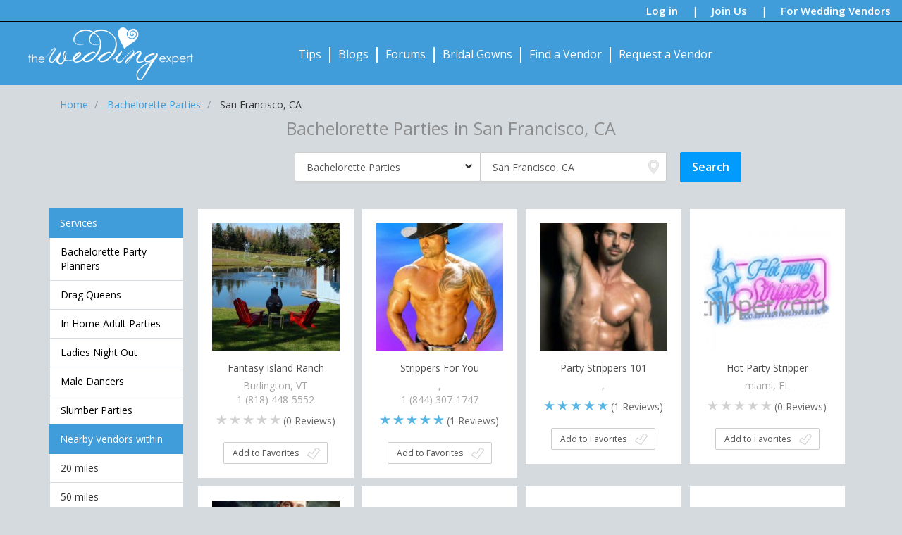

--- FILE ---
content_type: text/html; charset=utf-8
request_url: https://theweddingexpert.com/bachelorette-parties/?location=San%20Francisco%2C%20CA
body_size: 10486
content:
<!DOCTYPE html> <html lang="en"> <head> <meta charset="utf-8"> <meta http-equiv="X-UA-Compatible" content="IE=edge"> <meta name="viewport" content="width=device-width, initial-scale=1">  <title>Plan Bachelorette Party, Bachelorette Party Ideas, Male Dancers in San Francisco, CA | TheWeddingExpert</title> <meta name="description" content="Planning a bachelorette party in San Francisco, CA? Find bachelorette party ideas, bachelorette party themes, male dancers, male strippers for bachelorette party, slumber parties, in home adult parties, girls night out, Bachelorette Party Buses and more..."/>   <!-- Open Graph --> <meta property="og:url" content="https://theweddingexpert.com/bachelorette-parties/?location=San%20Francisco%2C%20CA"/> <meta property="og:title" content="Plan Bachelorette Party, Bachelorette Party Ideas, Male Dancers in San Francisco, CA"/> <meta property="og:description" content="Planning a bachelorette party in San Francisco, CA? Find bachelorette party ideas, bachelorette party themes, male dancers, male strippers for bachelorette party, slumber parties, in home adult parties, girls night out, Bachelorette Party Buses and more..."/> <meta property="og:image" content="/templates/images/home-banner.jpg"/> <meta property="og:image:width" content=""/> <meta property="og:image:height" content=""/> <link href="https://plus.google.com/+Theweddingexpert" rel="publisher"/>  <link rel="stylesheet" type="text/css" href="//fonts.googleapis.com/css?family=Open+Sans:400italic,400,300,600,700"> <link rel="stylesheet" type="text/css" href="/templates/css/A.bootstrap.min.css,,qv==2.0.9+bootstrap-select.min.css,,qv==2.0.9+bootstrap-datepicker.min.css,,qv==2.0.9+style.css,,qv==2.0.9+find_a_vendor.css,,qv==2.0.9,Mcc.sY48NKHBeI.css.pagespeed.cf.qf2A31vrtD.css"/>    <link rel="shortcut icon" href="/favicon.ico" type="image/x-icon"> <link rel="icon" href="/favicon.ico" type="image/x-icon"> </head> <body> <header> <div class="social-header"> <span class="visible-print pull-left">TheWeddingExpert.com</span> <a href="#" data-toggle="modal" data-target="#login-modal" id="log-in">Log in</a> | <a href="#" data-toggle="modal" data-target="#signup-modal">Join Us</a> | <a href="/vendor-signup">For Wedding Vendors</a> </div> <div class="main-header"> <nav class="navbar navbar-default"> <div class="container header"> <div class="navbar-header"> <button type="button" class="navbar-toggle" data-toggle="collapse" data-target=".navbar-collapse"> <span class="icon-bar"></span> <span class="icon-bar"></span> <span class="icon-bar"></span> </button> <a class="navbar-brand" href="/" title="TheWeddingExpert Home"><img src="/templates/images/xlogo.png.pagespeed.ic.DZzqyzF3u4.webp" alt="TheWeddingExpert logo"></a> </div> <div class="collapse navbar-collapse"> <ul class="nav navbar-nav"> <li><a href="/wedding-tips" title="Wedding Tips">Tips</a></li> <li class="divider-vertical"></li> <li><a href="/wedding-blogs" title="Wedding Blogs">Blogs</a></li> <li class="divider-vertical"></li> <li><a href="/wedding-forum" title="Wedding Forums">Forums</a></li> <li class="divider-vertical"></li> <li><a href="/wedding-gowns" title="Bridal Gowns">Bridal Gowns</a></li> <li class="divider-vertical"></li> <li><a href="/find-a-vendor" id="find-a-vendor" title="Find a wedding vendor">Find a Vendor</a><span class="nav-bar-cut hidden"></span> </li> <li class="divider-vertical"></li> <li><a href="#" id="request-a-vendor" data-toggle="modal" data-target="#request-vendor-modal">Request a Vendor</a><span class="nav-bar-cut hidden"></span> </li> </ul> </div> </div> </nav> </div> </header> <div class="clearfix"></div> <div id="notifications" class="alert alert-info hidden" role="alert"> <button type="button" class="close" aria-label="Close"><span aria-hidden="true">&times;</span></button> <div class="content"> <span class="glyphicon glyphicon-info-sign"></span> <strong>Notifications:</strong><br> </div> </div> <div class="modal fade" id="signup-modal" role="dialog"> <div class="modal-dialog">  <div class="modal-content"> <div class="modal-header">  <h4 class="modal-title">Sign up</h4> </div> <div class="modal-body"> <div class="alert alert-danger hidden" role="alert"> <span></span> </div> <label for="signup-name">Name:</label><input type="text" class="form-control" id="signup-name" placeholder="Your Name"><br> <label for="signup-email">Email:</label><input type="text" class="form-control" id="signup-email" placeholder="Your email address"><br> <label for="signup-password">Password:</label><input type="password" class="form-control" id="signup-password" placeholder="5 or more characters"> <label for="signup_confirm_password">Confirm:</label><input type="password" class="form-control" id="signup_confirm_password" placeholder="Confirm Password"> </div> <div class="modal-footer"> <button type="button" class="btn btn-primary btn-lg sign-up-btn">Sign Up</button> <br> <br> <small class="text-left">By signing up, you agree to our <a href="/terms-of-use" target="_blank">Terms</a> and <a href="/privacy-policy" target="_blank">Privacy Policy</a></small> </div> <div class="modal-footer-option"> Are you a vendor?<a href="/vendor-signup">Sign Up</a> </div>  </div> </div> </div> <div class="modal fade" id="login-modal" role="dialog"> <div class="modal-dialog">  <div class="modal-content"> <div class="modal-header">  <h4 class="modal-title">Log in</h4> </div> <div class="modal-body"> <div class="alert alert-danger hidden" role="alert"> <span></span> </div> <label for="login-email">User Name:</label><input type="text" class="form-control" id="login-email" placeholder="Your email address"><br> <label for="login-password">Password:</label><input type="password" class="form-control" id="login-password" placeholder="5 or more characters"><br> <span class="login-label-field"></span><a href="#" id="login-forgot-password">Forgot Password?</a> </div> <div class="modal-footer">  <button type="button" class="btn btn-primary btn-lg login-btn">Log in</button> </div> <div class="modal-footer-option"> Are you a vendor?<a href="/vendor-signup">Sign Up</a> </div>  </div> </div> </div><div class="modal fade" id="forgot-password-modal" role="dialog"> <div class="modal-dialog">  <div class="modal-content"> <div class="modal-header">  <h4 class="modal-title">Forgot Password</h4> </div> <div class="modal-body"> <div class="alert alert-info" role="alert"> <span>Enter the email address and we will send you instructions.</span> </div> <div class="row"> <div class="col-xs-6 col-xs-offset-3"> <input type="text" class="form-control email" placeholder="Your email address"> </div> </div> </div> <div class="modal-footer"> <input type="button" class="btn btn-primary btn-lg" data-dismiss="modal" value="Cancel"> <input type="button" class="btn btn-primary btn-lg forgot-btn" value="Send"> </div>  </div> </div> </div><div class="modal fade" id="signup-vendor-modal" role="dialog"> <div class="modal-dialog">  <div class="modal-content"> <div class="modal-header">  <h4 class="modal-title">Sign Up (Request to be listed as a Vendor)</h4> </div> <div class="modal-body"> <div class="alert alert-danger hidden" role="alert"> <span></span> </div> <form class="form-horizontal"> <div class="form-group"> <label class="col-md-2 control-label">Type of Vendor:</label> <div class="col-md-4"> <select class="form-control" name="category_id"> <option value="0" data-url="">Select Category</option> <option value="129" data-url="bachelor-parties">Bachelor Parties</option> <option value="130" data-url="bachelorette-parties">Bachelorette Parties</option> <option value="101" data-url="bands">Bands</option> <option value="117" data-url="beauty-make-up">Beauty & Make Up</option> <option value="120" data-url="bridal-registry">Bridal Registry</option> <option value="114" data-url="bridal-shower">Bridal Shower</option> <option value="106" data-url="catering-food">Catering & Food</option> <option value="107" data-url="ceremony-locations">Ceremony Locations</option> <option value="112" data-url="decorations">Decorations</option> <option value="109" data-url="destination-weddings">Destination Weddings</option> <option value="102" data-url="djs">DJs</option> <option value="104" data-url="entertainment">Entertainment</option> <option value="111" data-url="flowers">Flowers</option> <option value="115" data-url="formal-wear">Formal Wear</option> <option value="127" data-url="honeymoon">Honeymoon</option> <option value="110" data-url="invitations-printing">Invitations & Printing</option> <option value="103" data-url="musicians-singers">Musicians & Singers</option> <option value="121" data-url="photographers">Photographers</option> <option value="108" data-url="reception-locations-venues">Reception Locations & Venues</option> <option value="126" data-url="rentals">Rentals</option> <option value="125" data-url="transportation">Transportation</option> <option value="122" data-url="videographers">Videographers</option> <option value="119" data-url="wedding-bridal-accessories">Wedding & Bridal Accessories</option> <option value="118" data-url="wedding-engagement-rings">Wedding & Engagement Rings</option> <option value="105" data-url="wedding-cakes">Wedding Cakes</option> <option value="116" data-url="wedding-dresses">Wedding Dresses</option> <option value="113" data-url="wedding-favors-supplies">Wedding Favors & Supplies</option> <option value="124" data-url="wedding-officiants">Wedding Officiants</option> <option value="123" data-url="wedding-planning">Wedding Planning</option> <option value="128" data-url="wedding-services">Wedding Services</option> </select> </div> <label class="col-md-2 control-label nr">Address:</label> <div class="col-md-4"><input class="form-control" name="address_1" type="text"></div> </div> <div class="form-group"> <label class="col-md-2 control-label">Business Name:</label> <div class="col-md-4"> <input class="form-control" name="vendor_name" type="text"> </div> <label class="col-md-2 control-label">City:</label> <div class="col-md-4"><input class="form-control" name="city" type="text"></div> </div> <div class="form-group"> <label class="col-md-2 control-label">Contact Name:</label> <div class="col-md-4"> <input class="form-control" name="vendor_contact" type="text"> </div> <label class="col-md-2 control-label">State/Province:</label> <div class="col-md-4"> <select class="form-control" name="state_code" id="state-code"> <option value="AL">AL - Alabama</option> <option value="AK">AK - Alaska</option> <option value="AZ">AZ - Arizona</option> <option value="AR">AR - Arkansas</option> <option value="CA">CA - California</option> <option value="CO">CO - Colorado</option> <option value="CT">CT - Connecticut</option> <option value="DC">DC - DC</option> <option value="DE">DE - Delaware</option> <option value="FL">FL - Florida</option> <option value="GA">GA - Georgia</option> <option value="HI">HI - Hawaii</option> <option value="ID">ID - Idaho</option> <option value="IL">IL - Illinois</option> <option value="IN">IN - Indiana</option> <option value="IA">IA - Iowa</option> <option value="KS">KS - Kansas</option> <option value="KY">KY - Kentucky</option> <option value="LA">LA - Louisiana</option> <option value="ME">ME - Maine</option> <option value="MD">MD - Maryland</option> <option value="MA">MA - Massachusetts</option> <option value="MI">MI - Michigan</option> <option value="MN">MN - Minnesota</option> <option value="MS">MS - Mississippi</option> <option value="MO">MO - Missouri</option> <option value="MT">MT - Montana</option> <option value="NE">NE - Nebraska</option> <option value="NV">NV - Nevada</option> <option value="NH">NH - New Hampshire</option> <option value="NJ">NJ - New Jersey</option> <option value="NM">NM - New Mexico</option> <option value="NY">NY - New York</option> <option value="NC">NC - North Carolina</option> <option value="ND">ND - North Dakota</option> <option value="OH">OH - Ohio</option> <option value="OK">OK - Oklahoma</option> <option value="OR">OR - Oregon</option> <option value="PA">PA - Pennsylvania</option> <option value="PR">PR - Puerto Rico</option> <option value="RI">RI - Rhode Island</option> <option value="SC">SC - South Carolina</option> <option value="SD">SD - South Dakota</option> <option value="TN">TN - Tennessee</option> <option value="TX">TX - Texas</option> <option value="UT">UT - Utah</option> <option value="VT">VT - Vermont</option> <option value="VI">VI - Virgin Islands</option> <option value="VA">VA - Virginia</option> <option value="WA">WA - Washington</option> <option value="WV">WV - West Virginia</option> <option value="WI">WI - Wisconsin</option> <option value="WY">WY - Wyoming</option> </select> </div> </div> <div class="form-group"> <label class="col-md-2 control-label">Phone:</label> <div class="col-md-4"> <input class="form-control" name="vendor_phone" type="text"> </div> <label class="col-md-2 control-label nr">Zip/Postal Code:</label> <div class="col-md-4"><input class="form-control" name="zip_code" type="text"></div> </div> <div class="form-group"> <label class="col-md-2 control-label">Email:</label> <div class="col-md-4"> <input class="form-control" name="vendor_email" type="email"> </div> <label for="country-code" class="col-md-2 control-label">Country:</label> <div class="col-md-4"> <select id="country-code" class="form-control" name="country_code"> <option value="US">United States</option> <option value="CA">Canada</option> </select> </div> </div> <div class="form-group"> <label class="col-md-2 control-label nr">Website:</label> <div class="col-md-4"> <input class="form-control" name="vendor_website" type="url"> </div> </div> <div class="form-group"> <label class="col-md-2 control-label nr">Comment:</label> <div class="col-md-10"> <textarea class="form-control" rows="5" name="comment"></textarea> </div> </div> </form> </div> <div class="modal-footer"> <button type="button" class="btn btn-primary btn-lg center-block signup-vendor-btn">Submit</button> <p class="text-center">And we will contact you shortly...</p> </div>  </div> </div> </div><div class="modal fade" id="request-vendor-modal" role="dialog"> <div class="modal-dialog">  <div class="modal-content"> <div class="modal-header">  <h4 class="modal-title">Request a Vendor</h4> </div> <div class="modal-body"> <div class="alert alert-danger hidden" role="alert"> <span></span> </div> <form class="form-horizontal"> <div class="form-group"> <label class="col-md-4 control-label">Type of Vendor:</label> <div class="col-md-8"> <select class="form-control selectpicker" name="category_id[]" multiple> <option value="129">Bachelor Parties</option> <option value="130">Bachelorette Parties</option> <option value="101">Bands</option> <option value="117">Beauty & Make Up</option> <option value="120">Bridal Registry</option> <option value="114">Bridal Shower</option> <option value="106">Catering & Food</option> <option value="107">Ceremony Locations</option> <option value="112">Decorations</option> <option value="109">Destination Weddings</option> <option value="102">DJs</option> <option value="104">Entertainment</option> <option value="111">Flowers</option> <option value="115">Formal Wear</option> <option value="127">Honeymoon</option> <option value="110">Invitations & Printing</option> <option value="103">Musicians & Singers</option> <option value="121">Photographers</option> <option value="108">Reception Locations & Venues</option> <option value="126">Rentals</option> <option value="125">Transportation</option> <option value="122">Videographers</option> <option value="119">Wedding & Bridal Accessories</option> <option value="118">Wedding & Engagement Rings</option> <option value="105">Wedding Cakes</option> <option value="116">Wedding Dresses</option> <option value="113">Wedding Favors & Supplies</option> <option value="124">Wedding Officiants</option> <option value="123">Wedding Planning</option> <option value="128">Wedding Services</option> </select> </div> </div> <div class="form-group"> <label class="col-md-4 control-label">Vendor Near:</label> <div class="col-md-8"> <input class="form-control" name="location" type="text"> </div> </div> <div class="form-group"> <label class="col-md-4 control-label">Wedding Date:</label> <div class="col-md-8"> <input type="text" class="form-control input-calendar" name="wedding_date" data-provide="datepicker" data-date-autoclose="true"> </div> </div> <div class="form-group"> <label class="col-md-4 control-label">Name:</label> <div class="col-md-8"> <input class="form-control" name="contact_name" type="text" placeholder="Contact Person Name"> </div> </div> <div class="form-group"> <label class="col-md-4 control-label">Email:</label> <div class="col-md-8"> <input class="form-control" name="email" type="text" placeholder="Email Address"> </div> </div> <div class="form-group"> <label class="col-md-4 control-label nr">Phone:</label> <div class="col-md-8"> <input class="form-control" name="phone" type="text" placeholder="Phone Number"> </div> </div> <div class="form-group call-me"> <label class="control-label call-me">Call me at:</label> <label class="control-label checkbox-inline"><input type="checkbox" name="call_time[]" value="Anytime">Anytime</label> <label class="control-label checkbox-inline"><input type="checkbox" name="call_time[]" value="Night">Night</label> <label class="control-label checkbox-inline"><input type="checkbox" name="call_time[]" value="Day">Day</label> <label class="control-label checkbox-inline"><input type="checkbox" name="call_time[]" value="Weekends">Weekends</label> </div> <div class="form-group"> <label class="col-md-4 control-label nr">Comments:</label> <div class="col-md-8"> <textarea name="comments" class="form-control"></textarea> </div> </div> </form> </div> <div class="modal-footer"> <button type="button" class="btn btn-primary btn-lg center-block request-vendor-btn">Submit</button> <div class="text-center">And selected vendors will contact you shortly...</div> </div>  </div> </div> </div> <div class="container find-a-vendor-wrapper"> <ul itemscope itemtype="http://schema.org/BreadcrumbList" class="breadcrumb brd"> <li itemprop="itemListElement" itemscope itemtype="http://schema.org/ListItem"> <a itemprop="item" href="/" title="Home"><span itemprop="name">Home</span></a> <meta itemprop="position" content="1"/> </li> <li itemprop="itemListElement" itemscope itemtype="http://schema.org/ListItem"> <a itemprop="item" href="/bachelorette-parties" title="Plan Bachelorette Party, Bachelorette Party Ideas, Male Dancers"> <span itemprop="name">Bachelorette Parties</span> </a> <meta itemprop="position" content="2"/> </li> <li itemprop="itemListElement" itemscope itemtype="http://schema.org/ListItem"> <span itemprop="name">San Francisco, CA</span> <meta itemprop="position" content="3"/> </li> </ul> <h1 class="wedding-header"> Bachelorette Parties in San Francisco, CA</h1> <div class="row search-box"> <div class="col-md-offset-2 col-md-10">  <div class="search-box hidden-print"> <div class="form-group search-box"> <form id="find-a-vendor-form" method="get"> <div class="row"> <div class="col-md-offset-2 col-md-8"> <div class="row"> <div class="col-sm-5"> <input id="category" class="form-control input-lg" placeholder="I'm Looking for..." autocomplete="off" value="Bachelorette Parties" data-id="bachelorette-parties"> <div class="category-dropdown" title="Select Category"></div> </div> <div class="col-sm-5"> <input id="location" name="location" class="form-control input-lg" type="text" placeholder="City, State or Zip Code" autocomplete="off" value="San Francisco, CA"> </div> <div class="col-sm-2 text-right"> <input type="submit" class="btn btn-primary btn-lg search-btn" value="Search"> </div> </div> </div> </div> <div>  <div class="container category-lists-container hidden"> <div class="text-left"> <b> Choose a category below: </b> </div> <div class="row"> <div class="col-sm-4"> <div class="cat cat-bachelor-parties" data-id="bachelor-parties">Bachelor Parties</div> <div class="cat cat-bachelorette-parties" data-id="bachelorette-parties">Bachelorette Parties</div> <div class="cat cat-bands" data-id="bands">Bands</div> <div class="cat cat-beauty-make-up" data-id="beauty-make-up">Beauty & Make Up</div> <div class="cat cat-bridal-registry" data-id="bridal-registry">Bridal Registry</div> <div class="cat cat-bridal-shower" data-id="bridal-shower">Bridal Shower</div> <div class="cat cat-catering-food" data-id="catering-food">Catering & Food</div> <div class="cat cat-ceremony-locations" data-id="ceremony-locations">Ceremony Locations</div> <div class="cat cat-decorations" data-id="decorations">Decorations</div> <div class="cat cat-destination-weddings" data-id="destination-weddings">Destination Weddings</div> </div> <div class="col-sm-4"> <div class="cat cat-djs" data-id="djs">DJs</div> <div class="cat cat-entertainment" data-id="entertainment">Entertainment</div> <div class="cat cat-flowers" data-id="flowers">Flowers</div> <div class="cat cat-formal-wear" data-id="formal-wear">Formal Wear</div> <div class="cat cat-honeymoon" data-id="honeymoon">Honeymoon</div> <div class="cat cat-invitations-printing" data-id="invitations-printing">Invitations & Printing</div> <div class="cat cat-musicians-singers" data-id="musicians-singers">Musicians & Singers</div> <div class="cat cat-photographers" data-id="photographers">Photographers</div> <div class="cat cat-reception-locations-venues" data-id="reception-locations-venues">Reception Locations & Venues</div> <div class="cat cat-rentals" data-id="rentals">Rentals</div> </div> <div class="col-sm-4"> <div class="cat cat-transportation" data-id="transportation">Transportation</div> <div class="cat cat-videographers" data-id="videographers">Videographers</div> <div class="cat cat-wedding-bridal-accessories" data-id="wedding-bridal-accessories">Wedding & Bridal Accessories</div> <div class="cat cat-wedding-engagement-rings" data-id="wedding-engagement-rings">Wedding & Engagement Rings</div> <div class="cat cat-wedding-cakes" data-id="wedding-cakes">Wedding Cakes</div> <div class="cat cat-wedding-dresses" data-id="wedding-dresses">Wedding Dresses</div> <div class="cat cat-wedding-favors-supplies" data-id="wedding-favors-supplies">Wedding Favors & Supplies</div> <div class="cat cat-wedding-officiants" data-id="wedding-officiants">Wedding Officiants</div> <div class="cat cat-wedding-planning" data-id="wedding-planning">Wedding Planning</div> <div class="cat cat-wedding-services" data-id="wedding-services">Wedding Services</div> </div> </div> </div></div> </form> </div> </div></div> </div> <div class="row"> <div class="col-xs-4 col-sm-4 col-md-2 left-block"> <ul class="list-group filters"> <li class="list-group-item active">Services</li> <a href="/bachelorette-parties/bachelorette-party-planners/?location=San%20Francisco%2C%20CA" title="Bachelorette Party Planners in San Francisco, CA"> <li class="list-group-item" data-id="246">Bachelorette Party Planners</li> </a> <a href="/bachelorette-parties/drag-queens/?location=San%20Francisco%2C%20CA" title="Drag Queens in San Francisco, CA"> <li class="list-group-item" data-id="247">Drag Queens</li> </a> <a href="/bachelorette-parties/in-home-adult-parties/?location=San%20Francisco%2C%20CA" title="In Home Adult Parties in San Francisco, CA"> <li class="list-group-item" data-id="245">In Home Adult Parties</li> </a> <a href="/bachelorette-parties/ladies-night-out/?location=San%20Francisco%2C%20CA" title="Ladies Night Out in San Francisco, CA"> <li class="list-group-item" data-id="264">Ladies Night Out</li> </a> <a href="/bachelorette-parties/male-dancers/?location=San%20Francisco%2C%20CA" title="Male Dancers in San Francisco, CA"> <li class="list-group-item" data-id="243">Male Dancers</li> </a> <a href="/bachelorette-parties/slumber-parties/?location=San%20Francisco%2C%20CA" title="Slumber Parties in San Francisco, CA"> <li class="list-group-item" data-id="244">Slumber Parties</li> </a> <li class="list-group-item active">Nearby Vendors within</li> <li class="list-group-item distance" data-id="20">20 miles</li> <li class="list-group-item distance" data-id="50">50 miles</li> <li class="list-group-item distance" data-id="100">100 miles</li> <li class="list-group-item selected distance" data-id=""><span class="unfilter"></span>All</li> </ul> </div> <div class="col-xs-8 col-sm-8 col-md-10 right-block vendor-search" data-search="eyJyZXdyaXRlX2VuZ2luZV91cmwiOiJiYWNoZWxvcmV0dGUtcGFydGllc1wvIiwibG9jYXRpb24iOiJTYW4gRnJhbmNpc2NvLCBDQSIsImZpbmRfYV92ZW5kb3IiOiIxMzAifQ~~"> <div class="row"> <div class="col-md-3 regular-box"> <div class="white-box"> <div class="vendor-logo"> <a href="/bachelorette-parties/fantasy-island-ranch" title="Fantasy Island Ranch in Burlington, VT"> <img src="/vendors/404938/xlogo.jpg,qv=1.pagespeed.ic.iOvs0E7Rb5.webp" alt="Fantasy Island Ranch"> </a> </div> <a href="/bachelorette-parties/fantasy-island-ranch" title="Fantasy Island Ranch in Burlington, VT"> <h3>Fantasy Island Ranch</h3> </a> <div class="vendor-location">Burlington, VT</div> <div class="vendor-location">1 (818) 448-5552</div> <div class="vendor-reviews"> <span class="no-star-review"></span> <span class="no-star-review"></span> <span class="no-star-review"></span> <span class="no-star-review"></span> <span class="no-star-review"></span> <span class="reviews">(<span class="review-count">0</span> Reviews)</span> </div> <div class="btn btn-default add-to-favorites" data-id="404938">Add to Favorites</div> </div> <script type="application/ld+json"> { "@context": "http://schema.org", "@type": "LocalBusiness", "address": { "@type": "PostalAddress", "addressLocality": "Burlington", "addressRegion": "VT" }, "name": "Fantasy Island Ranch", "telephone": "1 (818) 448-5552" } </script> </div> <div class="col-md-3 regular-box"> <div class="white-box"> <div class="vendor-logo"> <a href="/bachelorette-parties/stripper-for-you" title="Strippers For You in , "> <img src="/vendors/361285/xlogo.jpg,qv=4.pagespeed.ic.EJdQu3pFuk.webp" alt="Strippers For You"> </a> </div> <a href="/bachelorette-parties/stripper-for-you" title="Strippers For You in , "> <h3>Strippers For You</h3> </a> <div class="vendor-location">, </div> <div class="vendor-location">1 (844) 307-1747</div> <div class="vendor-reviews"> <span class="full-star-review"></span> <span class="full-star-review"></span> <span class="full-star-review"></span> <span class="full-star-review"></span> <span class="full-star-review"></span> <span class="reviews">(<span class="review-count">1</span> Reviews)</span> </div> <div class="btn btn-default add-to-favorites" data-id="361285">Add to Favorites</div> </div> <script type="application/ld+json"> { "@context": "http://schema.org", "@type": "LocalBusiness", "address": { "@type": "PostalAddress", "addressLocality": "", "addressRegion": "" }, "name": "Strippers For You", "telephone": "1 (844) 307-1747" } </script> </div> <div class="col-md-3 regular-box"> <div class="white-box"> <div class="vendor-logo"> <a href="/bachelorette-parties/party-strippers-101" title="Party Strippers 101 in , "> <img src="/vendors/334572/xlogo.jpg,qv=3.pagespeed.ic.xH4iKUqslb.webp" alt="Party Strippers 101"> </a> </div> <a href="/bachelorette-parties/party-strippers-101" title="Party Strippers 101 in , "> <h3>Party Strippers 101</h3> </a> <div class="vendor-location">, </div> <div class="vendor-location"></div> <div class="vendor-reviews"> <span class="full-star-review"></span> <span class="full-star-review"></span> <span class="full-star-review"></span> <span class="full-star-review"></span> <span class="full-star-review"></span> <span class="reviews">(<span class="review-count">1</span> Reviews)</span> </div> <div class="btn btn-default add-to-favorites" data-id="334572">Add to Favorites</div> </div> <script type="application/ld+json"> { "@context": "http://schema.org", "@type": "LocalBusiness", "address": { "@type": "PostalAddress", "addressLocality": "", "addressRegion": "" }, "name": "Party Strippers 101", "telephone": "" } </script> </div> <div class="col-md-3 regular-box"> <div class="white-box"> <div class="vendor-logo"> <a href="/bachelorette-parties/hot-party-stripper" title="Hot Party Stripper in miami, FL"> <img src="/vendors/405230/xlogo.jpg,qv=1.pagespeed.ic.uNNUyv3PYM.webp" alt="Hot Party Stripper"> </a> </div> <a href="/bachelorette-parties/hot-party-stripper" title="Hot Party Stripper in miami, FL"> <h3>Hot Party Stripper</h3> </a> <div class="vendor-location">miami, FL</div> <div class="vendor-location"></div> <div class="vendor-reviews"> <span class="no-star-review"></span> <span class="no-star-review"></span> <span class="no-star-review"></span> <span class="no-star-review"></span> <span class="no-star-review"></span> <span class="reviews">(<span class="review-count">0</span> Reviews)</span> </div> <div class="btn btn-default add-to-favorites" data-id="405230">Add to Favorites</div> </div> <script type="application/ld+json"> { "@context": "http://schema.org", "@type": "LocalBusiness", "address": { "@type": "PostalAddress", "addressLocality": "miami", "addressRegion": "FL" }, "name": "Hot Party Stripper", "telephone": "" } </script> </div> </div> <div class="row"> <div class="col-md-3 regular-box"> <div class="white-box"> <div class="vendor-logo"> <a href="/bachelorette-parties/hotbodsusa-com" title="HotBodsUSA.com in Reno/Tahoe/Las Vegas, NV"> <img src="/vendors/397195/xlogo.jpg,qv=4.pagespeed.ic.RJtiQvBfl9.webp" alt="HotBodsUSA.com"> </a> </div> <a href="/bachelorette-parties/hotbodsusa-com" title="HotBodsUSA.com in Reno/Tahoe/Las Vegas, NV"> <h3>HotBodsUSA.com</h3> </a> <div class="vendor-location">Reno/Tahoe/Las Vegas, NV</div> <div class="vendor-location">1 (775) 588-7447</div> <div class="vendor-reviews"> <span class="no-star-review"></span> <span class="no-star-review"></span> <span class="no-star-review"></span> <span class="no-star-review"></span> <span class="no-star-review"></span> <span class="reviews">(<span class="review-count">0</span> Reviews)</span> </div> <div class="btn btn-default add-to-favorites" data-id="397195">Add to Favorites</div> </div> <script type="application/ld+json"> { "@context": "http://schema.org", "@type": "LocalBusiness", "address": { "@type": "PostalAddress", "addressLocality": "Reno/Tahoe/Las Vegas", "addressRegion": "NV" }, "name": "HotBodsUSA.com", "telephone": "1 (775) 588-7447" } </script> </div> <div class="col-md-3 small-box"> <div class="white-box"> <h3>Men of Exotica</h3> <div class="vendor-location">Piedmont, CA</div> <div class="vendor-location">1 (510) 663-6503</div> </div> <script type="application/ld+json"> { "@context": "http://schema.org", "@type": "LocalBusiness", "address": { "@type": "PostalAddress", "addressLocality": "Piedmont", "addressRegion": "CA" }, "name": "Men of Exotica", "telephone": "1 (510) 663-6503" } </script> <div class="white-box"> <h3>Isles of Paradise, Inc.</h3> <div class="vendor-location">Castro Valley, CA</div> <div class="vendor-location">1 (510) 881-2552</div> </div> <script type="application/ld+json"> { "@context": "http://schema.org", "@type": "LocalBusiness", "address": { "@type": "PostalAddress", "addressLocality": "Castro Valley", "addressRegion": "CA" }, "name": "Isles of Paradise, Inc.", "telephone": "1 (510) 881-2552" } </script> </div> <div class="col-md-3 small-box"> <div class="white-box"> <h3>Pure Romance by Kami</h3> <div class="vendor-location">San Francisco, CA</div> <div class="vendor-location">1 (509) 721-1588</div> </div> <script type="application/ld+json"> { "@context": "http://schema.org", "@type": "LocalBusiness", "address": { "@type": "PostalAddress", "addressLocality": "San Francisco", "addressRegion": "CA" }, "name": "Pure Romance by Kami", "telephone": "1 (509) 721-1588" } </script> <div class="white-box"> <h3>Passion Parties by Vanessa</h3> <div class="vendor-location">Fairfield, CA</div> <div class="vendor-location">1 (707) 334-0427</div> </div> <script type="application/ld+json"> { "@context": "http://schema.org", "@type": "LocalBusiness", "address": { "@type": "PostalAddress", "addressLocality": "Fairfield", "addressRegion": "CA" }, "name": "Passion Parties by Vanessa", "telephone": "1 (707) 334-0427" } </script> </div> <div class="col-md-3 small-box"> <div class="white-box"> <h3>Passion Parties by Angelina</h3> <div class="vendor-location">Antioch, CA</div> <div class="vendor-location">1 (925) 219-2419</div> </div> <script type="application/ld+json"> { "@context": "http://schema.org", "@type": "LocalBusiness", "address": { "@type": "PostalAddress", "addressLocality": "Antioch", "addressRegion": "CA" }, "name": "Passion Parties by Angelina", "telephone": "1 (925) 219-2419" } </script> <div class="white-box"> <h3>Ryan P Steel Entertanment</h3> <div class="vendor-location">San Francisco bay area, CA</div> <div class="vendor-location">1 (650) 720-0537</div> </div> <script type="application/ld+json"> { "@context": "http://schema.org", "@type": "LocalBusiness", "address": { "@type": "PostalAddress", "addressLocality": "San Francisco bay area", "addressRegion": "CA" }, "name": "Ryan P Steel Entertanment", "telephone": "1 (650) 720-0537" } </script> </div> </div> <div class="row"> <div class="col-md-3 small-box"> <div class="white-box"> <h3>Adult Parties by Audrey</h3> <div class="vendor-location">Fremont, CA</div> <div class="vendor-location">1 (510) 378-0710</div> </div> <script type="application/ld+json"> { "@context": "http://schema.org", "@type": "LocalBusiness", "address": { "@type": "PostalAddress", "addressLocality": "Fremont", "addressRegion": "CA" }, "name": "Adult Parties by Audrey", "telephone": "1 (510) 378-0710" } </script> </div> <div class="col-md-3 small-box"> <div class="start-now"> <div class="title">VENDOR!</div> <div>Submit your</div> <div>business</div> <a href="/vendor-signup"><div class="btn btn-default btn-lg">Start Now</div></a> </div> </div> </div> </div> </div> </div> <script src="/templates/scripts/jquery.min.js,qv=2.0.9.pagespeed.jm.281EvWGk30.js"></script><script src="/templates/scripts/bootstrap.min.js,qv==2.0.9+bootstrap-select.min.js,qv==2.0.9+bootstrap-datepicker.min.js,qv==2.0.9.pagespeed.jc.JnvXZCbEK1.js"></script><script>eval(mod_pagespeed_IKjLbCTCV3);</script><script>eval(mod_pagespeed_uPXOuv3qTO);</script><script>eval(mod_pagespeed_jf9XtbYDT1);</script><script src="/templates/packages/tinymce/tinymce.min.js?v=2.0.9"></script> <script src="/templates/scripts/script.js,qv==2.0.9+find_a_vendor.js,qv==2.0.9+signup.js,qv==2.0.9.pagespeed.jc.92QYz-W4p1.js"></script><script>eval(mod_pagespeed_1CeymZcFdj);</script> <script>eval(mod_pagespeed_UTN6JxIiK0);</script> <script>eval(mod_pagespeed_sIx1ZC2aD8);</script>  <footer id="footer" class="hidden-print"> <div class="container"> <div class="row"> <div class="col-sm-4"> <h3 class="footer-header">TheWeddingExpert</h3> <ul class="list-unstyled list-styled"> <li><a href="/" title="TheWeddingExpert Homepage">Home</a></li> <li><a href="/about-us" title="About Us">About Us</a></li> <li><a href="/contact-us" title="Contact Us">Contact Us</a></li> <li><a href="/vendor-signup" title="Vendor Registration">Vendor Registration</a></li> <li><a href="/terms-of-use" title="Terms of Use">Terms of Use</a></li> <li><a href="/privacy-policy" title="Privacy Policy">Privacy Policy</a></li> </ul> </div> <div class="col-sm-4"> <h3 class="footer-header">Wedding Resources</h3> <ul class="list-unstyled list-styled"> <li><a href="/wedding-tips" title="Wedding Tips">Tips</a></li> <li><a href="/wedding-forum" title="Wedding Forum">Forum</a></li> <li><a href="/wedding-websites" title="Wedding Websites">Websites</a></li> <li><a href="/wedding-invitation" title="Wedding Invitations">Invitations</a></li> <li><a href="/wedding-checklist" title="Wedding Checklist">Checklist</a></li> <li><a href="/wedding-budget-calculator" title="Wedding Budget Calculator">Budget Calculator</a></li> <li><a href="/seating-arrangements" title="Seating Arrangements">Seating Arrangements</a></li> <li><a href="/wedding-blogs" title="Wedding Blogs">Blogs</a></li> <li><a href="/wedding-gowns" title="Wedding Gowns">Gowns</a></li> </ul> </div> <div class="col-sm-4"> <h3 class="footer-header">Connect With Us</h3> <div class="row social-img"> <div class="col-xs-4 col-sm-4 col-md-2 bot-margin"> <a href="https://www.facebook.com/theweddingxpert" rel="nofollow" target="_blank" title="TheWeddingExpert facebook"> <img src="[data-uri]" alt="TheWeddingExpert facebook"> </a> </div> <div class="col-xs-4 col-sm-4 col-md-2 bot-margin"> <a href="https://plus.google.com/+Theweddingexpert" rel="nofollow" target="_blank" title="TheWeddingExpert google+"> <img src="[data-uri]" alt="TheWeddingExpert google+"> </a> </div> <div class="col-xs-4 col-sm-4 col-md-2 bot-margin"> <a href="https://www.pinterest.com/theweddingxpert/" rel="nofollow" target="_blank" title="TheWeddingExpert pinterest"> <img src="[data-uri]" alt="TheWeddingExpert pinterest"> </a> </div> <div class="col-xs-4 col-sm-4 col-md-2 bot-margin"> <a href="http://theweddingexpert.tumblr.com/" rel="nofollow" target="_blank" title="TheWeddingExpert tumblr"> <img src="[data-uri]" alt="TheWeddingExpert tumblr"> </a> </div> <div class="col-xs-4 col-sm-4 col-md-2 bot-margin"> <a href="https://twitter.com/TheWeddingXpert" rel="nofollow" target="_blank" title="TheWeddingExpert twitter"> <img src="[data-uri]" alt="TheWeddingExpert twitter"> </a> </div> <div class="col-xs-4 col-sm-4 col-md-2 bot-margin"> <a href="https://www.instagram.com/the_wedding_expert/" rel="nofollow" target="_blank" title="TheWeddingExpert instagram"> <img src="[data-uri]" alt="TheWeddingExpert instagram"> </a> </div> </div> </div> </div> </div> </footer> <script>(function(i,s,o,g,r,a,m){i['GoogleAnalyticsObject']=r;i[r]=i[r]||function(){(i[r].q=i[r].q||[]).push(arguments)},i[r].l=1*new Date();a=s.createElement(o),m=s.getElementsByTagName(o)[0];a.async=1;a.src=g;m.parentNode.insertBefore(a,m)})(window,document,'script','//www.google-analytics.com/analytics.js','ga');ga('create','UA-66477006-1','auto');ga('send','pageview');</script> <script type="application/ld+json"> {  "@context" : "http://schema.org",  "@type" : "Organization",  "name" : "TheWeddingExpert",  "alternateName" : "The Wedding Expert",  "url" : "https://theweddingexpert.com",  "sameAs" : [ "https://www.facebook.com/theweddingxpert", "https://plus.google.com/+Theweddingexpert", "https://www.pinterest.com/theweddingxpert/", "http://theweddingexpert.tumblr.com/", "https://twitter.com/TheWeddingXpert"  ],  "contactPoint" : [{ "@type" : "ContactPoint", "telephone" : "+1-866-935-5696", "contactType" : "customer service", "contactOption" : "TollFree", "areaServed" : ["US","CA"]  }] } </script> <script type="text/javascript">(function(d){var f=d.getElementsByTagName('SCRIPT')[0],p=d.createElement('SCRIPT');p.type='text/javascript';p.async=true;p.src='//assets.pinterest.com/js/pinit.js';f.parentNode.insertBefore(p,f);}(document));</script> </body> </html>

--- FILE ---
content_type: application/javascript
request_url: https://theweddingexpert.com/templates/scripts/script.js,qv==2.0.9+find_a_vendor.js,qv==2.0.9+signup.js,qv==2.0.9.pagespeed.jc.92QYz-W4p1.js
body_size: 8575
content:
var mod_pagespeed_1CeymZcFdj = "!function(a,b){\"use strict\";\"undefined\"!=typeof module&&module.exports?module.exports=b(require(\"jquery\")):\"function\"==typeof define&&define.amd?define([\"jquery\"],function(a){return b(a)}):b(a.jQuery)}(this,function(a){\"use strict\";var b=function(b,c){this.$element=a(b),this.options=a.extend({},a.fn.typeahead.defaults,c),this.matcher=this.options.matcher||this.matcher,this.sorter=this.options.sorter||this.sorter,this.select=this.options.select||this.select,this.autoSelect=\"boolean\"==typeof this.options.autoSelect?this.options.autoSelect:!0,this.highlighter=this.options.highlighter||this.highlighter,this.render=this.options.render||this.render,this.updater=this.options.updater||this.updater,this.displayText=this.options.displayText||this.displayText,this.source=this.options.source,this.delay=this.options.delay,this.$menu=a(this.options.menu),this.$appendTo=this.options.appendTo?a(this.options.appendTo):null,this.shown=!1,this.listen(),this.showHintOnFocus=\"boolean\"==typeof this.options.showHintOnFocus?this.options.showHintOnFocus:!1,this.afterSelect=this.options.afterSelect,this.addItem=!1};b.prototype={constructor:b,select:function(){var a=this.$menu.find(\".active\").data(\"value\");if(this.$element.data(\"active\",a),this.autoSelect||a){var b=this.updater(a);b||(b=\"\"),this.$element.val(this.displayText(b)||b).change(),this.afterSelect(b)}return this.hide()},updater:function(a){return a},setSource:function(a){this.source=a},show:function(){var b,c=a.extend({},this.$element.position(),{height:this.$element[0].offsetHeight});b=\"function\"==typeof this.options.scrollHeight?this.options.scrollHeight.call():this.options.scrollHeight;var d;return d=this.shown?this.$menu:this.$appendTo?this.$menu.appendTo(this.$appendTo):this.$menu.insertAfter(this.$element),d.css({top:c.top+c.height+b,left:c.left}).show(),this.shown=!0,this},hide:function(){return this.$menu.hide(),this.shown=!1,this},lookup:function(b){if(\"undefined\"!=typeof b&&null!==b?this.query=b:this.query=this.$element.val()||\"\",this.query.length<this.options.minLength&&!this.options.showHintOnFocus)return this.shown?this.hide():this;var c=a.proxy(function(){a.isFunction(this.source)?this.source(this.query,a.proxy(this.process,this)):this.source&&this.process(this.source)},this);clearTimeout(this.lookupWorker),this.lookupWorker=setTimeout(c,this.delay)},process:function(b){var c=this;return b=a.grep(b,function(a){return c.matcher(a)}),b=this.sorter(b),b.length||this.options.addItem?(b.length>0?this.$element.data(\"active\",b[0]):this.$element.data(\"active\",null),this.options.addItem&&b.push(this.options.addItem),\"all\"==this.options.items?this.render(b).show():this.render(b.slice(0,this.options.items)).show()):this.shown?this.hide():this},matcher:function(a){var b=this.displayText(a);return~b.toLowerCase().indexOf(this.query.toLowerCase())},sorter:function(a){for(var b,c=[],d=[],e=[];b=a.shift();){var f=this.displayText(b);f.toLowerCase().indexOf(this.query.toLowerCase())?~f.indexOf(this.query)?d.push(b):e.push(b):c.push(b)}return c.concat(d,e)},highlighter:function(b){var c,d,e,f,g,h=a(\"<div></div>\"),i=this.query,j=b.toLowerCase().indexOf(i.toLowerCase());if(c=i.length,0===c)return h.text(b).html();for(;j>-1;)d=b.substr(0,j),e=b.substr(j,c),f=b.substr(j+c),g=a(\"<strong></strong>\").text(e),h.append(document.createTextNode(d)).append(g),b=f,j=b.toLowerCase().indexOf(i.toLowerCase());return h.append(document.createTextNode(b)).html()},render:function(b){var c=this,d=this,e=!1,f=[],g=c.options.separator;return a.each(b,function(a,c){a>0&&c[g]!==b[a-1][g]&&f.push({__type:\"divider\"}),!c[g]||0!==a&&c[g]===b[a-1][g]||f.push({__type:\"category\",name:c[g]}),f.push(c)}),b=a(f).map(function(b,f){if(\"category\"==(f.__type||!1))return a(c.options.headerHtml).text(f.name)[0];if(\"divider\"==(f.__type||!1))return a(c.options.headerDivider)[0];var g=d.displayText(f);return b=a(c.options.item).data(\"value\",f),b.find(\"a\").html(c.highlighter(g,f)),g==d.$element.val()&&(b.addClass(\"active\"),d.$element.data(\"active\",f),e=!0),b[0]}),this.autoSelect&&!e&&(b.filter(\":not(.dropdown-header)\").first().addClass(\"active\"),this.$element.data(\"active\",b.first().data(\"value\"))),this.$menu.html(b),this},displayText:function(a){return\"undefined\"!=typeof a&&\"undefined\"!=typeof a.name&&a.name||a},next:function(b){var c=this.$menu.find(\".active\").removeClass(\"active\"),d=c.next();d.length||(d=a(this.$menu.find(\"li\")[0])),d.addClass(\"active\")},prev:function(a){var b=this.$menu.find(\".active\").removeClass(\"active\"),c=b.prev();c.length||(c=this.$menu.find(\"li\").last()),c.addClass(\"active\")},listen:function(){this.$element.on(\"focus\",a.proxy(this.focus,this)).on(\"blur\",a.proxy(this.blur,this)).on(\"keypress\",a.proxy(this.keypress,this)).on(\"input\",a.proxy(this.input,this)).on(\"keyup\",a.proxy(this.keyup,this)),this.eventSupported(\"keydown\")&&this.$element.on(\"keydown\",a.proxy(this.keydown,this)),this.$menu.on(\"click\",a.proxy(this.click,this)).on(\"mouseenter\",\"li\",a.proxy(this.mouseenter,this)).on(\"mouseleave\",\"li\",a.proxy(this.mouseleave,this))},destroy:function(){this.$element.data(\"typeahead\",null),this.$element.data(\"active\",null),this.$element.off(\"focus\").off(\"blur\").off(\"keypress\").off(\"input\").off(\"keyup\"),this.eventSupported(\"keydown\")&&this.$element.off(\"keydown\"),this.$menu.remove()},eventSupported:function(a){var b=a in this.$element;return b||(this.$element.setAttribute(a,\"return;\"),b=\"function\"==typeof this.$element[a]),b},move:function(a){if(this.shown)switch(a.keyCode){case 9:case 13:case 27:a.preventDefault();break;case 38:if(a.shiftKey)return;a.preventDefault(),this.prev();break;case 40:if(a.shiftKey)return;a.preventDefault(),this.next()}},keydown:function(b){this.suppressKeyPressRepeat=~a.inArray(b.keyCode,[40,38,9,13,27]),this.shown||40!=b.keyCode?this.move(b):this.lookup()},keypress:function(a){this.suppressKeyPressRepeat||this.move(a)},input:function(a){this.lookup(),a.preventDefault()},keyup:function(a){switch(a.keyCode){case 40:case 38:case 16:case 17:case 18:break;case 9:case 13:if(!this.shown)return;this.select();break;case 27:if(!this.shown)return;this.hide()}a.preventDefault()},focus:function(a){this.focused||(this.focused=!0,this.options.showHintOnFocus&&this.lookup(\"\"))},blur:function(a){this.focused=!1,!this.mousedover&&this.shown&&this.hide()},click:function(a){a.preventDefault(),this.select(),this.$element.focus(),this.hide()},mouseenter:function(b){this.mousedover=!0,this.$menu.find(\".active\").removeClass(\"active\"),a(b.currentTarget).addClass(\"active\")},mouseleave:function(a){this.mousedover=!1,!this.focused&&this.shown&&this.hide()}};var c=a.fn.typeahead;a.fn.typeahead=function(c){var d=arguments;return\"string\"==typeof c&&\"getActive\"==c?this.data(\"active\"):this.each(function(){var e=a(this),f=e.data(\"typeahead\"),g=\"object\"==typeof c&&c;f||e.data(\"typeahead\",f=new b(this,g)),\"string\"==typeof c&&f[c]&&(d.length>1?f[c].apply(f,Array.prototype.slice.call(d,1)):f[c]())})},a.fn.typeahead.defaults={source:[],items:8,menu:'<ul class=\"typeahead dropdown-menu\" role=\"listbox\"></ul>',item:'<li><a class=\"dropdown-item\" href=\"#\" role=\"option\"></a></li>',minLength:1,scrollHeight:0,autoSelect:!0,afterSelect:a.noop,addItem:!1,delay:0,separator:\"category\",headerHtml:'<li class=\"dropdown-header\"></li>',headerDivider:'<li class=\"divider\" role=\"separator\"></li>'},a.fn.typeahead.Constructor=b,a.fn.typeahead.noConflict=function(){return a.fn.typeahead=c,this},a(document).on(\"focus.typeahead.data-api\",'[data-provide=\"typeahead\"]',function(b){var c=a(this);c.data(\"typeahead\")||c.typeahead(c.data())})});$(function(){$('html, body').on('click.category-list',function(e){$('.category-lists-container').addClass('hidden');});$('.category-lists-container').click(function(e){e.stopPropagation();});$('.category-lists-container .cat').click(function(e){$('#find-a-vendor-form #category').val($(this).text());$('#find-a-vendor-form #category').attr('data-id',$(this).attr('data-id'));$('.category-lists-container').addClass('hidden');});$('#find-a-vendor-form #category').change(function(e){$('#find-a-vendor-form #category').attr('data-id','');});$.get('/ajax.php?get_keywords',function(data){$(\"#find-a-vendor-form #category\").typeahead({source:data});},'json');$('#find-a-vendor-form #category').siblings('.category-dropdown').click(function(e){$('#find-a-vendor-form #category').attr('data-id','');if($('.category-lists-container').hasClass('hidden')){$('.category-lists-container').removeClass('hidden');}else{$('.category-lists-container').addClass('hidden');}e.stopPropagation();});$('#signup-vendor-modal #country-code').on('change.autocomplete',function(e){$.ajax({type:\"POST\",url:'/ajax.php?get_states='+$(this).val()}).done(function(msg){var arr=JSON.parse(msg);$('#signup-vendor-modal #state-code').find('option').remove();for(var i in arr){$('#signup-vendor-modal #state-code').append($('<option>').attr('value',arr[i]['state_code']).text(arr[i]['state_code']+' - '+arr[i]['state_name']));}});});$('.image-preview').on('click',function(e){var src=$(this).attr('href');$('#image-preview-modal').modal('show');$('#image-preview-modal img').attr('src',src);e.preventDefault();});$('#find-a-vendor-form').submit(function(e){if($(this).find('#category').attr('data-id')!=''){$(this).prop('action','/'+$('#category').attr('data-id')+'/');if($('#category').val().length){$('.find-a-vendor-wrapper .list-group.filters .list-group-item.selected').not('.distance').each(function(e){$('#find-a-vendor-form').append('<input type=\"hidden\" name=\"f[]\" value=\"'+$(this).attr('data-id')+'\">');});$('.find-a-vendor-wrapper .list-group.filters .list-group-item.selected.distance').each(function(e){$('#find-a-vendor-form').append('<input type=\"hidden\" name=\"d\" value=\"'+$(this).attr('data-id')+'\">');});return true;}}else{$(this).find('#category').attr('name','q');$(this).prop('action','/category-search');return true;}return false;});$('#contact-us-form').submit(function(e){var thisObj=$(this);var email=thisObj.find('input[name=\"email\"]').val();var email2=thisObj.find('input[name=\"email_confirm\"]').val();e.preventDefault();if(thisObj.find('input[name=\"first_name\"]').val().trim().length==0){set_notification('First name is required','danger');thisObj.find('input[name=\"name\"]').focus();return;}if(thisObj.find('input[name=\"last_name\"]').val().trim().length==0){set_notification('Last name is required','danger');thisObj.find('input[name=\"last_name\"]').focus();return;}if(thisObj.find('input[name=\"email\"]').val().trim().length==0){set_notification('Email is required','danger');thisObj.find('input[name=\"email\"]').focus();return;}if(thisObj.find('textarea[name=\"message\"]').val().trim().length==0){set_notification('Message is required','danger');thisObj.find('textarea[name=\"message\"]').focus();return;}if(email!=email2){set_notification('Please confirm your email','danger');thisObj.find('input[name=\"email_confirm\"]').focus();return;}thisObj.find('input[type=\"submit\"]').prop('disabled',true);$.ajax({type:\"POST\",url:'/ajax.php?send_contact_us_email',data:$('#contact-us-form').serializeObject()}).done(function(msg){if(msg){set_notification(msg,'danger');thisObj.find('input[type=\"submit\"]').prop('disabled',false);}else{thisObj.after('<h2>Thank You!</h2><div>Your message was sent.</div>').addClass('hidden');}});});$('.find-a-vendor-wrapper .list-group.filters .list-group-item').not('.active').on('click',function(e){var filter_id=$(this).attr('data-id');if($(this).hasClass('distance')){$('.find-a-vendor-wrapper .list-group.filters .list-group-item.selected.distance').removeClass('selected').find('span').remove();}if($(this).hasClass('selected')){$(this).removeClass('selected');$(this).find('span').remove();}else{$(this).addClass('selected');$(this).append('<span class=\"unfilter\"></span>');}$('#find-a-vendor-form').submit();});function hide_nav_cut(){$('.nav-bar-cut').addClass('hidden');}$('#find-a-vendor').click(function(){hide_nav_cut();$(this).siblings('.nav-bar-cut').removeClass('hidden');});$('#request-a-vendor').click(function(){hide_nav_cut();$(this).siblings('.nav-bar-cut').removeClass('hidden');});$('#my-favorites').click(function(){hide_nav_cut();$(this).siblings('.nav-bar-cut').removeClass('hidden');});function get_my_favorite(category_id){$.ajax({type:\"POST\",url:'/ajax.php?get_favorite_category='+category_id}).done(function(msg){if(msg!=''){$('#my-favorites-modal .vendors').children().remove();$('#my-favorites-modal .vendors').append(msg);my_favorites_handler();}});}$('#my-favorites-modal .categories .list-group-item').click(function(e){var category_id=$(this).attr('data-id');$('#my-favorites-modal .categories .list-group-item').removeClass('active');$(this).addClass('active');get_my_favorite(category_id);});$('#my-favorites-modal .modal-content .modal-header .edit-list').click(function(e){var removeObj=$('#my-favorites-modal .vendor-logo .remove-vendor');if(removeObj.hasClass('hidden')){removeObj.removeClass('hidden');}else{removeObj.addClass('hidden');}});function my_favorites_handler(){$('#my-favorites-modal .vendor-logo .remove-vendor').click(function(e){var vendor_id=$(this).attr('data-id');var thisObj=$(this);$.ajax({type:\"POST\",url:'/ajax.php?remove_favorite='+vendor_id}).done(function(msg){if(msg!=''){set_notification(msg+'<br>');}else{var total=parseInt($('#my-favorites-modal .categories .list-group-item.active .category_total').text())-1;$('#my-favorites-modal .categories .list-group-item.active .category_total').text(total);thisObj.parent().parent().parent().remove();}});});}my_favorites_handler();$('.write-a-review .write-a-review-btn').click(function(e){var review_text=$('.write-a-review textarea').val(),review_rating=$('.write-a-review .stars .no-star-review.active.selected').attr('rate'),review_fname=$('.write-a-review-anon #reviewer-fname').val(),review_lname=$('.write-a-review-anon #reviewer-lname').val(),review_email=$('.write-a-review-anon #reviewer-email').val();review_rating=review_rating?review_rating:0;if($('.vendor-wrapper .write-a-review textarea').val().length==0){$('.vendor-wrapper .write-a-review').before(display_alert('danger','Please write a review'));return;}if(review_rating==0){$('.vendor-wrapper .write-a-review').before(display_alert('danger','Please choose ratings'));return;}$.ajax({type:\"POST\",url:'/ajax.php?write_a_review='+$('.vendor-wrapper').attr('vid'),data:'review_text='+review_text+'&review_rating='+review_rating+'&review_fname='+review_fname+'&review_lname='+review_lname+'&review_email='+review_email}).done(function(msg){if(msg!=''){set_notification(msg+'<br>','danger');}else{$('.vendor-wrapper .write-a-review').before(display_alert('success','Thank You! Your review has been submitted'));$('.vendor-wrapper .write-a-review').remove();$('.vendor-wrapper .write-a-review-anon').remove();}});e.preventDefault();});$('.write-a-review .stars .no-star-review').hover(function(){$(this).siblings('.no-star-review').removeClass('active selected');$(this).addClass('active selected');$(this).prevAll('.no-star-review').addClass('active');},function(){$(this).nextAll('.no-star-review').removeClass('active');});$('.write-a-review .stars .no-star-review').click(function(){$(this).siblings('.no-star-review').removeClass('selected');$(this).addClass('active selected');$(this).prevAll('.no-star-review').addClass('active');$(this).nextAll('.no-star-review').removeClass('active');$('.write-a-review .stars .no-star-review').off('mouseenter mouseleave');});$('.add-to-favorites').click(function(e){var btnObj=$(this);$.ajax({type:\"GET\",url:'/ajax.php?add_to_favorites='+$(this).attr('data-id')}).done(function(msg){if(msg=='added'){btnObj.addClass('favorite');btnObj.text('Remove Favorite');$('#my-favorites-modal .categories .list-group-item.active').click();}else if(msg=='removed'){btnObj.removeClass('favorite');btnObj.text('Add to Favorites');$('#my-favorites-modal .categories .list-group-item.active').click();}else{set_notification(msg+'<br>');}});e.preventDefault();});$('#signup-vendor-modal .signup-vendor-btn').click(function(){btnObj=$(this);btnObj.prop('disabled',true);$.ajax({type:\"POST\",url:'/ajax.php?sign_up_vendor',data:$('#signup-vendor-modal form').serializeObject()}).done(function(msg){if(msg!=''){var alert='<span class=\"glyphicon glyphicon-exclamation-sign\"></span> Please read errors below:<br>';var arr=JSON.parse(msg);$('input, select').removeClass('required');for(var i in arr){alert+=' * '+arr[i]['msg']+'<br>';if(arr[i]['id']!=''){$(arr[i]['id']).addClass('required');}}$('#signup-vendor-modal .alert').removeClass('hidden');$('#signup-vendor-modal .alert span').html(alert);btnObj.prop('disabled',false);}else{var url=$('#signup-vendor-modal [name=\"category_id\"] option:selected').attr('data-url');var loc=$('#signup-vendor-modal [name=\"city\"]').val()+', '+$('#signup-vendor-modal [name=\"state_code\"]').val();$('#signup-vendor-modal .modal-footer').remove();$('#signup-vendor-modal .modal-body').addClass('text-center').html('<h2>Thank You!</h2>');}});});$('#request-vendor-modal .request-vendor-btn').click(function(){btnObj=$(this);btnObj.prop('disabled',true);$.ajax({type:\"POST\",url:'/ajax.php?request_a_vendor',data:$('#request-vendor-modal form').serializeObject()}).done(function(msg){if(msg!=''){var alert='<span class=\"glyphicon glyphicon-exclamation-sign\"></span> Please read errors below:<br>';var arr=JSON.parse(msg);$('input, select').removeClass('required');for(var i in arr){alert+=' * '+arr[i]['msg']+'<br>';if(arr[i]['id']!=''){$(arr[i]['id']).addClass('required');}}$('#request-vendor-modal .alert').removeClass('hidden');$('#request-vendor-modal .alert span').html(alert);btnObj.prop('disabled',false);}else{$('#request-vendor-modal .alert').addClass('hidden');$('#request-vendor-modal .alert span').empty();$('#request-vendor-modal').modal('hide');set_notification('You have successfully submitted your request. Selected vendors will contact you shortly.<br>');$('#request-vendor-modal input[type=\"text\"]').val('');$('#request-vendor-modal input[type=\"checkbox\"]').prop('checked',false);$('#request-vendor-modal .selectpicker').selectpicker('val','0');btnObj.prop('disabled',false);}});});$('#member-signup-form').submit(function(e){var users_wedding_id=parseInt($(this).find('input[name=\"users_wedding_id\"]').val());$.ajax({type:\"POST\",url:'/ajax.php?set_users_wedding='+users_wedding_id,data:$('#member-signup-form').serializeObject()}).done(function(msg){if(msg!=''){var arr=JSON.parse(msg);$('input, select').removeClass('required');for(var i in arr){if(arr[i]['name']!=''){$('#member-signup-form '+arr[i]['name']).addClass('required');$('#member-signup-form '+arr[i]['name']).focus();}else{$('input[name=\"users_wedding_id\"]').val(arr[i]['msg']);if($('.wedding-step-1').hasClass('hidden')&&!$('.wedding-step-2').hasClass('hidden')){$('.wedding-step-3').removeClass('hidden');$('.wedding-step-2').addClass('hidden');}else{$('.wedding-step-1').addClass('hidden');$('.wedding-step-2').removeClass('hidden');$('.wedding-step-3').addClass('hidden');}}}}});return false;});$('.member-signup-wrapper [name=\"contact_me\"]').click(function(e){var contact_me=$(this).val();switch(contact_me){case'email':if($('.member-signup-wrapper [name=\"phone\"]').val().length){$('.member-signup-wrapper .contact-me').removeClass('hidden');}$('.member-signup-wrapper .contact-time').addClass('hidden');$('.member-signup-wrapper .contact-time input').prop('checked',false);break;case'phone':case'both':$('.member-signup-wrapper .contact-time').removeClass('hidden');break;default:$('.member-signup-wrapper .contact-me').addClass('hidden');$('.member-signup-wrapper .contact-time').addClass('hidden');}});if($('input[name=\"location\"],input[name=\"bc_location\"], input[name=\"reception\"], input[name=\"address\"]').length){$.getScript('https://maps.googleapis.com/maps/api/js?v=3.exp&libraries=places&callback=google_autocomplete_location&key=AIzaSyCV83TH4g-V8d_0wX_Mmiix3EGnZ1bshNk&sessiontoken='+getCookie('sessiontoken'));}$('#notifications .close').click(function(){$('#notifications').addClass('hidden');$('#notifications .content').html('');});Share={go:function(_element,_options){var\nself=Share,options=$.extend({type:'fb',url:window.location.href,count_url:window.location.href,title:$('meta[property=\"og:title\"]').attr('content'),image:$('meta[property=\"og:image\"]').attr('content'),text:$('meta[property=\"og:description\"]').attr('content'),},$(_element).data(),_options);if(self.popup(link=self[options.type](options))===null){if($(_element).is('a')){$(_element).prop('href',link);return true;}else{location.href=link;return false;}}else{return false;}},fb:function(_options){var options=$.extend({url:window.location.href,title:$('meta[property=\"og:title\"]').attr('content'),image:$('meta[property=\"og:image\"]').attr('content'),text:$('meta[property=\"og:description\"]').attr('content'),},_options);return'http://www.facebook.com/sharer.php?s=100'+'&p[title]='+encodeURIComponent(options.title)+'&p[summary]='+encodeURIComponent(options.text)+'&p[url]='+encodeURIComponent(options.url)+'&p[images][0]='+encodeURIComponent(options.image);},tw:function(_options){var options=$.extend({url:window.location.href,count_url:'',title:'',},_options);return'http://twitter.com/share?'+'text='+encodeURIComponent(options.title)+'&url='+encodeURIComponent(options.url)+'&counturl='+encodeURIComponent(options.count_url);},tu:function(_options){var options=$.extend({url:window.location.href,},_options);return'http://www.tumblr.com/share/link?url='+'&url='+encodeURIComponent(options.url)},gg:function(_options){var options=$.extend({url:window.location.href},_options);return'https://plus.google.com/share?url='+encodeURIComponent(options.url);},pn:function(_options){var options=$.extend({url:window.location.href},_options);return'https://www.pinterest.com/pin/create/button/?'+'url='+encodeURIComponent(options.url)+'&media='+encodeURIComponent(options.image)+'&description='+encodeURIComponent(options.title)},popup:function(url){return window.open(url,'','toolbar=0,status=0,scrollbars=1,width=626,height=436');}}\n$('.social_icons .social').click(function(){Share.go(this);})});var notificationTimer;var pageTimeout=setTimeout(function(){$('#notifications').addClass('hidden');clearTimeout(pageTimeout);},5000);function set_notification(msg,type){var type=arguments[1]?arguments[1]:'info';clearTimeout(pageTimeout);clearTimeout(notificationTimer);notificationTimer=setTimeout(function(){$('#notifications').addClass('hidden');},10000);$('#notifications').removeClass('hidden');$('#notifications .content').html('');$('#notifications .content').append(msg);$('#notifications').removeClass('alert-info alert-warning alert-danger alert-success');$('#notifications .glyphicon').removeClass('glyphicon-info-sign glyphicon-warning-sign glyphicon-exclamation-sign glyphicon-saved');switch(type){case'success':$('#notifications').addClass('alert-success');$('#notifications .glyphicon').addClass('glyphicon-saved');break;case'warning':$('#notifications').addClass('alert-warning');$('#notifications .glyphicon').addClass('glyphicon-warning-sign');break;case'danger':$('#notifications').addClass('alert-danger');$('#notifications .glyphicon').addClass('glyphicon-exclamation-sign');break;default:$('#notifications').addClass('alert-info');$('#notifications .glyphicon').addClass('glyphicon-info-sign');}}function display_alert(type,txt){$('.alert-'+type).remove();return'<div class=\"my-alert alert alert-'+type+' alert-dismissible text-left\"\\ role=\"alert\">\\\n                <button type=\"button\" class=\"close\" data-dismiss=\"alert\" aria-label=\"Close\"><span aria-hidden=\"true\">&times;</span></button>\\\n                '+txt+'\\\n            </div>';}function first_letter(str){str=str.toLowerCase().replace(/\\b[a-z]/g,function(letter){return letter.toUpperCase();});return str;}function my_phone_format(str){str=str.replace(/\\D+/g,\"\");var first=str.slice(0,1)\nif(first==1){if(str.length!=11)return false;else{str=str.substring(1);return str;}}else{if(str.length!=10)return false;else return str;}return false;}function getCookie(cname){var name=cname+\"=\";var decodedCookie=decodeURIComponent(document.cookie);var ca=decodedCookie.split(';');for(var i=0;i<ca.length;i++){var c=ca[i];while(c.charAt(0)==' '){c=c.substring(1);}if(c.indexOf(name)==0){return c.substring(name.length,c.length);}}return\"\";}function google_autocomplete_location(){$('input[name=\"location\"],input[name=\"bc_location\"], input[name=\"reception\"], input[name=\"address\"]').each(function(e){var locationObj=$(this);var input=locationObj[0];var options={types:['(cities)']};var autocomplete=new google.maps.places.Autocomplete(input,options);google.maps.event.addListener(autocomplete,'place_changed',function(){var address='';var place=autocomplete.getPlace();var dataObj={'id':'','location':locationObj.val(),'lat':'','lng':'','address_components':''};if(typeof place.geometry!=='undefined'){dataObj={'id':place.place_id,'location':locationObj.val(),'lat':place.geometry.location.lat(),'lng':place.geometry.location.lng(),'address_components':place['address_components']};}$.ajax({type:\"POST\",url:'/ajax.php?searched_locations',data:dataObj}).done(function(msg){if(msg=='Failed'){set_notification('Invalid Location','danger');}else{if(locationObj.attr('id')=='bc_location'){$('#bc_location').trigger(\"change.autocomplete\");}}});});});}$.fn.serializeObject=function(){var o={};var a=this.serializeArray();$.each(a,function(){if(typeof o[this.name]!=='undefined'){if(!o[this.name].push){o[this.name]=[o[this.name]];}o[this.name].push(this.value||'');}else{o[this.name]=this.value||'';}});return o;};$(document).ajaxSend(function(event,jqxhr,ajaxOptions){ajaxOptions.url+='&ModPagespeed=off';});$(document).ajaxError(function(event,jqxhr,settings,thrownError){set_notification('Unable to process ajax request ('+thrownError+').<br>');});$(document).ajaxSuccess(function(event,xhr,settings){});var Base64={_keyStr:\"ABCDEFGHIJKLMNOPQRSTUVWXYZabcdefghijklmnopqrstuvwxyz0123456789_*~\",encode:function(input){var output=\"\";var chr1,chr2,chr3,enc1,enc2,enc3,enc4;var i=0\ninput=Base64._utf8_encode(input);while(i<input.length){chr1=input.charCodeAt(i++);chr2=input.charCodeAt(i++);chr3=input.charCodeAt(i++);enc1=chr1>>2;enc2=((chr1&3)<<4)|(chr2>>4);enc3=((chr2&15)<<2)|(chr3>>6);enc4=chr3&63;if(isNaN(chr2)){enc3=enc4=64;}else if(isNaN(chr3)){enc4=64;}output=output+this._keyStr.charAt(enc1)+this._keyStr.charAt(enc2)+this._keyStr.charAt(enc3)+this._keyStr.charAt(enc4);}return output;},decode:function(input){var output=\"\";var chr1,chr2,chr3;var enc1,enc2,enc3,enc4;var i=0;input=input.replace(/[^A-Za-z0-9\\_\\*\\~]/g,\"\");while(i<input.length){enc1=this._keyStr.indexOf(input.charAt(i++));enc2=this._keyStr.indexOf(input.charAt(i++));enc3=this._keyStr.indexOf(input.charAt(i++));enc4=this._keyStr.indexOf(input.charAt(i++));chr1=(enc1<<2)|(enc2>>4);chr2=((enc2&15)<<4)|(enc3>>2);chr3=((enc3&3)<<6)|enc4;output=output+String.fromCharCode(chr1);if(enc3!=64){output=output+String.fromCharCode(chr2);}if(enc4!=64){output=output+String.fromCharCode(chr3);}}output=Base64._utf8_decode(output);return output;},_utf8_encode:function(string){string=string.replace(/\\r\\n/g,\"\\n\");var utftext=\"\";for(var n=0;n<string.length;n++){var c=string.charCodeAt(n);if(c<128){utftext+=String.fromCharCode(c);}else if((c>127)&&(c<2048)){utftext+=String.fromCharCode((c>>6)|192);utftext+=String.fromCharCode((c&63)|128);}else{utftext+=String.fromCharCode((c>>12)|224);utftext+=String.fromCharCode(((c>>6)&63)|128);utftext+=String.fromCharCode((c&63)|128);}}return utftext;},_utf8_decode:function(utftext){var string=\"\";var i=0;var c=c1=c2=0;while(i<utftext.length){c=utftext.charCodeAt(i);if(c<128){string+=String.fromCharCode(c);i++;}else if((c>191)&&(c<224)){c2=utftext.charCodeAt(i+1);string+=String.fromCharCode(((c&31)<<6)|(c2&63));i+=2;}else{c2=utftext.charCodeAt(i+1);c3=utftext.charCodeAt(i+2);string+=String.fromCharCode(((c&15)<<12)|((c2&63)<<6)|(c3&63));i+=3;}}return string;}}\ntinymce.PluginManager.add('placeholder',function(editor){editor.on('init',function(){var label=new Label;onBlur();tinymce.DOM.bind(label.el,'click',onFocus);editor.on('focus',onFocus);editor.on('blur',onBlur);function onFocus(){label.hide();tinyMCE.execCommand('mceFocus',false,editor);}function onBlur(){if(editor.getContent()==''){label.show();}else{label.hide();}}});var Label=function(){this.text=editor.getElement().getAttribute(\"placeholder\");this.contentAreaContainer=editor.getContentAreaContainer();tinymce.DOM.setStyle(this.contentAreaContainer,'position','relative');attrs={style:{position:'absolute',top:'10px',left:'10px',color:'#888',width:'98%',overflow:'hidden','font-size':'14px'}};this.el=tinymce.DOM.add(this.contentAreaContainer,\"label\",attrs,this.text);}\nLabel.prototype.hide=function(){tinymce.DOM.setStyle(this.el,'display','none');}\nLabel.prototype.show=function(){tinymce.DOM.setStyle(this.el,'display','');}});";
var mod_pagespeed_UTN6JxIiK0 = "$(function(){var a=function(){var c=$(document).height();c=c-c/7;if($(window).scrollTop()+$(window).height()>=c){b();}};function b(){var d=$(\".white-box\").length;var c=$(\".vendor-search\").attr(\"data-search\");$(window).off(\"scroll.find_a_vendor\");$.ajax({type:\"POST\",url:\"/ajax.php?get_find_a_vendor=\"+d,data:\"search=\"+c}).done(function(e){if(e!=\"\"){$(\".vendor-search\").append(e);$(window).on(\"scroll.find_a_vendor\",a);}});}$(window).on(\"scroll.find_a_vendor\",a);});";
var mod_pagespeed_sIx1ZC2aD8 = "$(function(){$(\".add-to-favorites, .my-favorites\").off().on(\"click\",function(){$(\"#signup-modal\").modal(\"show\");});$(\"#signup-modal input\").on(\"keyup\",function(b){if(b.keyCode==13){$(\"#signup-modal .sign-up-btn\").click();}});$(\"#signup-modal .sign-up-btn\").on(\"click\",function(){if($(\"#signup-password\").val()!=$(\"#signup_confirm_password\").val()){$(\"#signup-modal .alert\").removeClass(\"hidden\");$(\"#signup-modal .alert span\").html('<span class=\"glyphicon glyphicon-exclamation-sign\"></span> Password does not match');$(\"#signup_confirm_password\").focus();return;}var b={name:$(\"#signup-name\").val(),email:$(\"#signup-email\").val(),password:$(\"#signup-password\").val()};$.ajax({type:\"POST\",url:\"/ajax.php?sign_up\",data:\"data=\"+Base64.encode(JSON.stringify(b))}).done(function(d){if(d!=\"\"){var a=JSON.parse(d);$(\"#signup-modal .alert\").removeClass(\"hidden\");$(\"#signup-modal .alert span\").html('<span class=\"glyphicon glyphicon-exclamation-sign\"></span> '+a.msg);if(a.id!=\"\"){$(a.id).focus();}}else{location.href=\"/member-signup\";}});});if(location.hash==\"#login\"){$(\"#log-in\").click();}$(\"#login-modal input\").on(\"keyup\",function(b){if(b.keyCode==13){$(\"#login-modal .login-btn\").click();}});$(\"#login-modal .login-btn\").on(\"click\",function(){var b={email:$(\"#login-email\").val(),pwd:$(\"#login-password\").val()};$.ajax({type:\"POST\",url:\"/ajax.php?login\",data:\"data=\"+Base64.encode(JSON.stringify(b))}).done(function(a){if(a!=\"\"){$(\"#login-modal .alert\").removeClass(\"hidden\");$(\"#login-modal .alert span\").html('<span class=\"glyphicon glyphicon-exclamation-sign\"></span> '+a);}else{location.reload(true);}});});$(\"#login-forgot-password\").on(\"click\",function(b){$(\"#login-modal\").modal(\"hide\");$(\"#forgot-password-modal\").modal(\"show\");b.preventDefault();});$(\"#forgot-password-modal .forgot-btn\").on(\"click\",function(f){var d=$(\"#forgot-password-modal .email\").val();var e=$(this);e.attr(\"disabled\",true);$.ajax({type:\"POST\",url:\"/ajax.php?forgot_password\",data:\"email=\"+d}).done(function(a){if(a!=\"\"){window.location.href=\"/?recover_account=\"+a;}else{set_notification(\"Invalid Email\",\"danger\");}e.attr(\"disabled\",false);});});$(\"#signup-email\").on(\"change\",function(b){$.ajax({type:\"GET\",url:\"/ajax.php?check_email_exists=\"+$(this).val(),}).done(function(a){if(a!=\"\"){$(\"#signup-modal .alert\").removeClass(\"hidden\");$(\"#signup-modal .alert span\").html('<span class=\"glyphicon glyphicon-exclamation-sign\"></span> '+a);$(\"#signup-email\").focus();}});});});";
